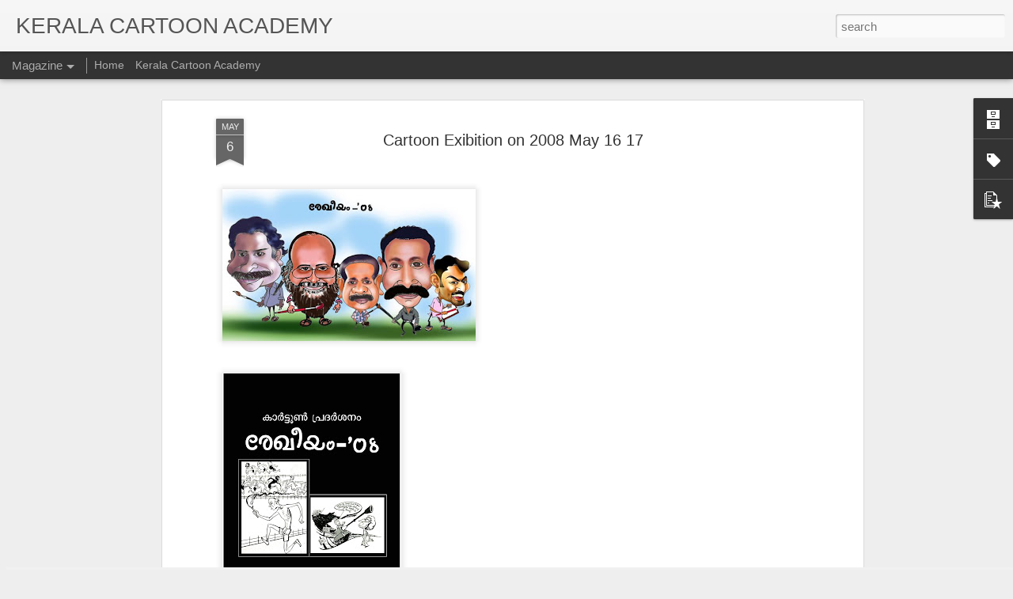

--- FILE ---
content_type: text/javascript; charset=UTF-8
request_url: http://cartoonacademy.blogspot.com/?v=0&action=initial&widgetId=PopularPosts1&responseType=js&xssi_token=AOuZoY5R9FzOTiAkMf4wc2GXTRtLbhSmcA%3A1768862868144
body_size: 3579
content:
try {
_WidgetManager._HandleControllerResult('PopularPosts1', 'initial',{'title': 'Popular Posts', 'showSnippets': true, 'showThumbnails': true, 'thumbnailSize': 72, 'showAuthor': false, 'showDate': false, 'posts': [{'id': '5716749132651351898', 'title': 'Cartoonist Sudhir Thilang Passes Away', 'href': 'http://cartoonacademy.blogspot.com/2016/02/cartoonist-sudhir-thilang-passes-away.html', 'snippet': '    Kerala Cartoon Academy announces shocking news of sad demise of Senior most and well known cartonist Sudhir Thilang at\xa0 Medanta Gurgaon ...', 'thumbnail': 'https://blogger.googleusercontent.com/img/b/R29vZ2xl/AVvXsEhzpHLEcsGZ0LdpEaK0INSBT-HQDc4YZ76K8TnXb6vjWteTw70mIGqDYxciGx9QH43HuLYu1ZFZqDl7cQOcfAWpcV6PO1N0H0DiebH5npf3pMOA1JmztAwDC7IcAJgRmNmgb6-R1jT7wHWT/s72-c/tailang.jpg', 'featuredImage': 'https://blogger.googleusercontent.com/img/b/R29vZ2xl/AVvXsEhzpHLEcsGZ0LdpEaK0INSBT-HQDc4YZ76K8TnXb6vjWteTw70mIGqDYxciGx9QH43HuLYu1ZFZqDl7cQOcfAWpcV6PO1N0H0DiebH5npf3pMOA1JmztAwDC7IcAJgRmNmgb6-R1jT7wHWT/s640/tailang.jpg'}, {'id': '2555864666515508975', 'title': '(no title)', 'href': 'http://cartoonacademy.blogspot.com/2025/06/blog-post.html', 'snippet': '\xa0 \u0d32\u0d39\u0d30\u0d3f \u0d35\u0d3f\u0d30\u0d41\u0d26\u0d4d\u0d27 \u0d15\u0d3e\u0d30\u0d4d\u200d\u0d1f\u0d4d\u0d1f\u0d42\u0d23\u0d4d\u200d \u0d35\u0d30\u0d2f\u0d4d\u0d15\u0d4d\u0d15\u0d41, \u0d38\u0d2e\u0d4d\u0d2e\u0d3e\u0d28\u0d02 \u0d28\u0d47\u0d1f\u0d42...\xa0 \u0d15\u0d47\u0d30\u0d33 \u0d15\u0d3e\u0d30\u0d4d\u200d\u0d1f\u0d4d\u0d1f\u0d42\u0d23\u0d4d\u200d \u0d05\u0d15\u0d4d\u0d15\u0d3e\u0d26\u0d2e\u0d3f\u0d2f\u0d41\u0d02 \u0d06\u0d33\u0d4d\u200d \u0d07\u0d28\u0d4d\u0d24\u0d4d\u0d2f \u0d2e\u0d32\u0d2f\u0d3e\u0d33\u0d3f \u0d05\u0d38\u0d4b\u0d38\u0d3f\u0d2f\u0d37\u0d28\u0d41\u0d02 \u0d1a\u0d47\u0d30\u0d4d\u200d\u0d28\u0d4d\u0d28\u0d4d \u0d38\u0d4d\u0d15\u0d4d\u0d15\u0d42\u0d33\u0d4d\u200d, \u0d15\u0d4b\u0d33\u0d47...', 'thumbnail': 'https://blogger.googleusercontent.com/img/b/R29vZ2xl/AVvXsEjBbAgnewbTTCJop86ncasRLkdPYTDQU7YHxYuY4YgSrydwFIQBaMFY-mxR3meeklB657MG2bNVzpIETgiQLs5-wo8ruZcZnjDz9KgR1c81UdroUICmHIDsS2e_5qkP_ZZOIpAQ3w9oDLDNXuhYPENwpgA0ybCVOJ1Y88ocmTL3tjloI-dzODehZyX7_C9m/s72-w613-c-h535/invite%202.jpg', 'featuredImage': 'https://blogger.googleusercontent.com/img/b/R29vZ2xl/AVvXsEjBbAgnewbTTCJop86ncasRLkdPYTDQU7YHxYuY4YgSrydwFIQBaMFY-mxR3meeklB657MG2bNVzpIETgiQLs5-wo8ruZcZnjDz9KgR1c81UdroUICmHIDsS2e_5qkP_ZZOIpAQ3w9oDLDNXuhYPENwpgA0ybCVOJ1Y88ocmTL3tjloI-dzODehZyX7_C9m/w613-h535/invite%202.jpg'}, {'id': '7116885544188093849', 'title': 'Kerala Cartoon Academy pays homage to Cartoonist GOPULU', 'href': 'http://cartoonacademy.blogspot.com/2015/04/kerala-cartoon-academy-pays-homage-to.html', 'snippet': '   \u200bS. Gopalan (born 1924 - died 29th April 2015, pen-name Gopulu) was a Tamil illustrator and cartoonist, known for his work for the Tamil ...', 'thumbnail': 'https://blogger.googleusercontent.com/img/b/R29vZ2xl/AVvXsEgPSJ_y2ImTOFaURyui_HgJULniHy2BFe8BnCOFfy-TP8A8R8BfMRgwhu3jKp4fGKj7HA6jmojv2mw1L3Mcy7Xa98UNiynvIZMMESFdU7QcYc5nXYJ6EQrdzKwmGJgEsneoBOuhthYkmEeD/s72-c/image+(3).jpg', 'featuredImage': 'https://lh3.googleusercontent.com/blogger_img_proxy/[base64]'}, {'id': '424063243383254949', 'title': 'SoloToons - Aysha Haseen', 'href': 'http://cartoonacademy.blogspot.com/2017/05/solotoons-aysha-haseen.html', 'snippet': '    ', 'thumbnail': 'https://blogger.googleusercontent.com/img/b/R29vZ2xl/AVvXsEiDVPMQBYHNTpXgsq7cF8MfqS7NlO175qr0IjCu9dYp7u8coalbHSzl9rdvofJwAvJd8clSZFjsEFJrx-SOzRcbqD-7uFymvlLEx1yqf4lCSL3JafFMuo6ndcBWkkGhQf8fbftgl_iVxACz/s72-c/aysha.jpg', 'featuredImage': 'https://blogger.googleusercontent.com/img/b/R29vZ2xl/AVvXsEiDVPMQBYHNTpXgsq7cF8MfqS7NlO175qr0IjCu9dYp7u8coalbHSzl9rdvofJwAvJd8clSZFjsEFJrx-SOzRcbqD-7uFymvlLEx1yqf4lCSL3JafFMuo6ndcBWkkGhQf8fbftgl_iVxACz/s640/aysha.jpg'}, {'id': '5693218634405866165', 'title': 'PINK TOONS @ Ernakulam', 'href': 'http://cartoonacademy.blogspot.com/2017/03/pink-toons-ernakulam.html', 'snippet': '   PINK TOONS    Kerala Cartoon Academy, in association with Press Club Ernakulam is  organising an exhibition of cartoons by women cartooni...', 'thumbnail': 'https://blogger.googleusercontent.com/img/b/R29vZ2xl/AVvXsEhNKLAkPLTcLhWFhFWwdh_61dQQcLwEGNw2MLd3fVNchbrHVAgFXsi6Q9IienY1Rxb2d3KnVxjyRZqng1POd70ff-36693RVi77QkB3QShmbbjpa1inTf13_WhtUwuYqAxepEc0BzT-9Lnx/s72-c/poster.jpg', 'featuredImage': 'https://blogger.googleusercontent.com/img/b/R29vZ2xl/AVvXsEhNKLAkPLTcLhWFhFWwdh_61dQQcLwEGNw2MLd3fVNchbrHVAgFXsi6Q9IienY1Rxb2d3KnVxjyRZqng1POd70ff-36693RVi77QkB3QShmbbjpa1inTf13_WhtUwuYqAxepEc0BzT-9Lnx/s640/poster.jpg'}, {'id': '3764019206597492361', 'title': 'AGM NOTICE 2019 APRIL 28', 'href': 'http://cartoonacademy.blogspot.com/2019/04/agm-notice-2019-april-28.html', 'snippet': '   \u0d15\u0d47\u0d30\u0d33 \u0d15\u0d3e\u0d30\u0d4d\u200d\u0d1f\u0d4d\u0d1f\u0d42\u0d23\u0d4d\u200d \u0d05\u0d15\u0d4d\u0d15\u0d3e\u0d26\u0d2e\u0d3f\xa0 \u0d2a\u0d4a\u0d24\u0d41\u0d2f\u0d4b\u0d17\u0d02 \u0d15\u0d3e\u0d30\u0d4d\u200d\u0d1f\u0d4d\u0d1f\u0d42\u0d23\u0d4d\u200d \u0d05\u0d15\u0d4d\u0d15\u0d3e\u0d26\u0d2e\u0d3f \u0d05\u0d02\u0d17\u0d19\u0d4d\u0d19\u0d33\u0d46, \u0d15\u0d47\u0d30\u0d33 \u0d15\u0d3e\u0d30\u0d4d\u200d\u0d1f\u0d4d\u0d1f\u0d42\u0d23\u0d4d\u200d \u0d05\u0d15\u0d4d\u0d15\u0d3e\u0d26\u0d2e\u0d3f (2019 2020) \u0d2a\u0d4a\u0d24\u0d41\u0d2f\u0d4b\u0d17\u0d02 2019 \u0d0f\u0d2a\u0d4d\u0d30\u0d3f\u0d32\u0d4d\u200d 28\u0d28\u0d4d \u0d0e...', 'thumbnail': 'https://blogger.googleusercontent.com/img/b/R29vZ2xl/AVvXsEj6CzfTq6MAqcOgfUlEvHqlGGVrgMDlNH73f1MKOVstk_UV7IYzVBwyjzDntar5jnzQMypypUMwYvr4pjt1nUVND5byJcWp1apSLh6rizDVAdIclhqMH7N_d-5y7ozCIaeQunAp-X4ECeE4/s72-c/KCA.jpg', 'featuredImage': 'https://blogger.googleusercontent.com/img/b/R29vZ2xl/AVvXsEj6CzfTq6MAqcOgfUlEvHqlGGVrgMDlNH73f1MKOVstk_UV7IYzVBwyjzDntar5jnzQMypypUMwYvr4pjt1nUVND5byJcWp1apSLh6rizDVAdIclhqMH7N_d-5y7ozCIaeQunAp-X4ECeE4/s320/KCA.jpg'}, {'id': '5775196089650153642', 'title': '(no title)', 'href': 'http://cartoonacademy.blogspot.com/2019/05/blog-post.html', 'snippet': '    \u0d17\u0d4b\u0d35\u0d2f\u0d3f\u0d32\u0d46 \u0d2a\u0d4d\u0d30\u0d35\u0d3e\u0d38\u0d3f \u0d2e\u0d32\u0d2f\u0d3e\u0d33\u0d3f \u0d38\u0d3e\u0d39\u0d3f\u0d24\u0d4d\u0d2f \u0d15\u0d42\u0d1f\u0d4d\u0d1f\u0d3e\u0d2f\u0d4d\u0d2e \u0d38\u0d02\u0d18\u0d1f\u0d3f\u0d2a\u0d4d\u0d2a\u0d3f\u0d15\u0d4d\u0d15\u0d41\u0d28\u0d4d\u0d28 \u0d1a\u0d3f\u0d24\u0d4d\u0d30 \u0d15\u0d32\u0d3e - \u0d15\u0d3e\u0d7c\u0d1f\u0d4d\u0d1f\u0d42\u0d7a \u0d15\u0d4d\u0d2f\u0d3e\u0d2e\u0d4d\u0d2a\u0d4d. 2019 \u0d2e\u0d46\u0d2f\u0d4d 4 -5   ', 'thumbnail': 'https://blogger.googleusercontent.com/img/b/R29vZ2xl/AVvXsEg6PTlQBueJOkBweuF1SBoQXcWPXx5VQnetc325WuFdaNukx_FOr_4ERSEgBBKdZOnxGTM_A5lZaJbxib772REyaonMrwvqejy3_HOWSiMx5XYoFfelghwu4OhXruOYP_NpX5zMdiZJiytg/s72-c/1.jpg', 'featuredImage': 'https://blogger.googleusercontent.com/img/b/R29vZ2xl/AVvXsEg6PTlQBueJOkBweuF1SBoQXcWPXx5VQnetc325WuFdaNukx_FOr_4ERSEgBBKdZOnxGTM_A5lZaJbxib772REyaonMrwvqejy3_HOWSiMx5XYoFfelghwu4OhXruOYP_NpX5zMdiZJiytg/s640/1.jpg'}, {'id': '5989612384308182306', 'title': '(no title)', 'href': 'http://cartoonacademy.blogspot.com/2019/05/2019-2021.html', 'snippet': '    \u0d15\u0d47\u0d30\u0d33 \u0d15\u0d3e\u0d7c\u0d1f\u0d4d\u0d1f\u0d42\u0d7a \u0d05\u0d15\u0d4d\u0d15\u0d3e\u0d26\u0d2e\u0d3f\xa0 \u0d2d\u0d3e\u0d30\u0d35\u0d3e\u0d39\u0d3f\u0d15\u0d7e (2019-2021)    ......................... ......................... ......................... ............', 'thumbnail': 'https://blogger.googleusercontent.com/img/b/R29vZ2xl/AVvXsEjGd4zYAPWU8RocZsjJ08rLVw0zUrp9TZg_UWfHXqL-GoBpZABg1FcORQ5hfL3LK_NFbwTuMEBM9WyPnbWPpWxX1k8PxNpbAowDiBS5B_4j0MaBqoqjXMn9dlNwUOmnr8qefRW8DL2BF2rc/s72-c/3.jpg', 'featuredImage': 'https://blogger.googleusercontent.com/img/b/R29vZ2xl/AVvXsEjGd4zYAPWU8RocZsjJ08rLVw0zUrp9TZg_UWfHXqL-GoBpZABg1FcORQ5hfL3LK_NFbwTuMEBM9WyPnbWPpWxX1k8PxNpbAowDiBS5B_4j0MaBqoqjXMn9dlNwUOmnr8qefRW8DL2BF2rc/s640/3.jpg'}, {'id': '4679052385029516006', 'title': 'KCA MEMBERSHIP PROCEDURE', 'href': 'http://cartoonacademy.blogspot.com/2009/12/kca-membership-procedure.html', 'snippet': ' In order to apply for membership  in the Kerala  Cartoon  Academy , (Only for Kerala Cartoonists) you just need to do these 2 simple steps ...', 'thumbnail': 'https://blogger.googleusercontent.com/img/b/R29vZ2xl/AVvXsEjvmh66lmmLg788aiq8vuR9cvqeYOzCC6uwFfdXvDI5dA436mDLsOjXxIc5nIr6Y0pwS0w3UTG9sm7ZhtkA36A3k4zV5p15ZSf87EhqjMOez7hiru8Sn1SqwobXxHO_3twS_O8Qj0QzYyo/s72-c/form.jpg', 'featuredImage': 'https://blogger.googleusercontent.com/img/b/R29vZ2xl/AVvXsEjvmh66lmmLg788aiq8vuR9cvqeYOzCC6uwFfdXvDI5dA436mDLsOjXxIc5nIr6Y0pwS0w3UTG9sm7ZhtkA36A3k4zV5p15ZSf87EhqjMOez7hiru8Sn1SqwobXxHO_3twS_O8Qj0QzYyo/s400/form.jpg'}, {'id': '1698138184481389511', 'title': '(no title)', 'href': 'http://cartoonacademy.blogspot.com/2022/01/blog-post.html', 'snippet': '\u0d15\u0d4b\u0d35\u0d3f\u0d21\u0d3f\u0d28\u0d46\u0d24\u0d3f\u0d30\u0d46\xa0 \u0d35\u0d3f\u0d26\u0d4d\u0d2f\u0d3e\u0d7c\u0d25\u0d3f\u0d15\u0d7e\u0d15\u0d4d\u0d15\u0d4d\xa0 \u0d15\u0d3e\u0d7c\u0d1f\u0d4d\u0d1f\u0d42\u0d7a \u0d2e\u0d24\u0d4d\u0d38\u0d30\u0d02 \u0d15\u0d4b\u0d35\u0d3f\u0d21\u0d4d \u0d05\u0d24\u0d3f\u0d35\u0d4d\u0d2f\u0d3e\u0d2a\u0d28\u0d24\u0d4d\u0d24\u0d3f\u0d7b\u0d4d\u0d31\u0d46 \u0d2a\u0d36\u0d4d\u0d1a\u0d3e\u0d24\u0d4d\u0d24\u0d32\u0d24\u0d4d\u0d24\u0d3f\u0d7d \u0d30\u0d4b\u0d17\u0d24\u0d4d\u0d24\u0d46\u0d2a\u0d4d\u0d2a\u0d31\u0d4d\u0d31\u0d3f \u0d2c\u0d4b\u0d27\u0d35\u0d7d\u0d15\u0d4d\u0d15\u0d30\u0d3f\u0d15\u0d4d\u0d15\u0d3e\u0d7b \u0d15\u0d3e\u0d7c\u0d1f\u0d4d\u0d1f\u0d42\u0d7a \u0d2e\u0d24\u0d4d\u0d38\u0d30\u0d02. \u0d15\u0d47\u0d30\u0d33 ...', 'thumbnail': 'https://blogger.googleusercontent.com/img/a/AVvXsEhlAUbATJkqCwqjBKwQycwSCaHgir4WdHmE39QhhOV5MZpkAWgtLGTB_QbfO506E8uGlT1FztQJDneDmp-705CIeV3ouvMJod-E2kZ77G7Gq8cUeyyyQtLbLx_Hby1HUhZFJZMLH9CY43Pukkjy9BfNkLP-SetFyoNxbLbStZcwbwnOQpBo6ydAsEuJow\x3ds72-w627-c-h729', 'featuredImage': 'https://blogger.googleusercontent.com/img/a/AVvXsEhlAUbATJkqCwqjBKwQycwSCaHgir4WdHmE39QhhOV5MZpkAWgtLGTB_QbfO506E8uGlT1FztQJDneDmp-705CIeV3ouvMJod-E2kZ77G7Gq8cUeyyyQtLbLx_Hby1HUhZFJZMLH9CY43Pukkjy9BfNkLP-SetFyoNxbLbStZcwbwnOQpBo6ydAsEuJow\x3dw627-h729'}]});
} catch (e) {
  if (typeof log != 'undefined') {
    log('HandleControllerResult failed: ' + e);
  }
}


--- FILE ---
content_type: text/javascript; charset=UTF-8
request_url: http://cartoonacademy.blogspot.com/?v=0&action=initial&widgetId=Label1&responseType=js&xssi_token=AOuZoY5R9FzOTiAkMf4wc2GXTRtLbhSmcA%3A1768862868144
body_size: 531
content:
try {
_WidgetManager._HandleControllerResult('Label1', 'initial',{'title': 'Categories', 'display': 'list', 'showFreqNumbers': true, 'labels': [{'name': 'Dr. Manmohan Singh', 'count': 2, 'cssSize': 2, 'url': 'http://cartoonacademy.blogspot.com/search/label/Dr.%20Manmohan%20Singh'}, {'name': 'Dr. Sukumar Azheekkode', 'count': 1, 'cssSize': 1, 'url': 'http://cartoonacademy.blogspot.com/search/label/Dr.%20Sukumar%20Azheekkode'}, {'name': 'Dr. sebastian paul', 'count': 1, 'cssSize': 1, 'url': 'http://cartoonacademy.blogspot.com/search/label/Dr.%20sebastian%20paul'}, {'name': 'Motor Vehicles Department', 'count': 2, 'cssSize': 2, 'url': 'http://cartoonacademy.blogspot.com/search/label/Motor%20Vehicles%20Department'}, {'name': 'OV Vijayan', 'count': 4, 'cssSize': 3, 'url': 'http://cartoonacademy.blogspot.com/search/label/OV%20Vijayan'}, {'name': 'Online Cartoon Exhibition', 'count': 13, 'cssSize': 5, 'url': 'http://cartoonacademy.blogspot.com/search/label/Online%20Cartoon%20Exhibition'}, {'name': 'Prime Minister', 'count': 2, 'cssSize': 2, 'url': 'http://cartoonacademy.blogspot.com/search/label/Prime%20Minister'}, {'name': 'RCC', 'count': 1, 'cssSize': 1, 'url': 'http://cartoonacademy.blogspot.com/search/label/RCC'}, {'name': 'lligraphy', 'count': 1, 'cssSize': 1, 'url': 'http://cartoonacademy.blogspot.com/search/label/lligraphy'}, {'name': 'mullaperiyar', 'count': 1, 'cssSize': 1, 'url': 'http://cartoonacademy.blogspot.com/search/label/mullaperiyar'}, {'name': '\u0d06\u0d28\u0d35\u0d30', 'count': 1, 'cssSize': 1, 'url': 'http://cartoonacademy.blogspot.com/search/label/%E0%B4%86%E0%B4%A8%E0%B4%B5%E0%B4%B0'}]});
} catch (e) {
  if (typeof log != 'undefined') {
    log('HandleControllerResult failed: ' + e);
  }
}


--- FILE ---
content_type: text/javascript; charset=UTF-8
request_url: http://cartoonacademy.blogspot.com/?v=0&action=initial&widgetId=PopularPosts1&responseType=js&xssi_token=AOuZoY5R9FzOTiAkMf4wc2GXTRtLbhSmcA%3A1768862868144
body_size: 3579
content:
try {
_WidgetManager._HandleControllerResult('PopularPosts1', 'initial',{'title': 'Popular Posts', 'showSnippets': true, 'showThumbnails': true, 'thumbnailSize': 72, 'showAuthor': false, 'showDate': false, 'posts': [{'id': '5716749132651351898', 'title': 'Cartoonist Sudhir Thilang Passes Away', 'href': 'http://cartoonacademy.blogspot.com/2016/02/cartoonist-sudhir-thilang-passes-away.html', 'snippet': '    Kerala Cartoon Academy announces shocking news of sad demise of Senior most and well known cartonist Sudhir Thilang at\xa0 Medanta Gurgaon ...', 'thumbnail': 'https://blogger.googleusercontent.com/img/b/R29vZ2xl/AVvXsEhzpHLEcsGZ0LdpEaK0INSBT-HQDc4YZ76K8TnXb6vjWteTw70mIGqDYxciGx9QH43HuLYu1ZFZqDl7cQOcfAWpcV6PO1N0H0DiebH5npf3pMOA1JmztAwDC7IcAJgRmNmgb6-R1jT7wHWT/s72-c/tailang.jpg', 'featuredImage': 'https://blogger.googleusercontent.com/img/b/R29vZ2xl/AVvXsEhzpHLEcsGZ0LdpEaK0INSBT-HQDc4YZ76K8TnXb6vjWteTw70mIGqDYxciGx9QH43HuLYu1ZFZqDl7cQOcfAWpcV6PO1N0H0DiebH5npf3pMOA1JmztAwDC7IcAJgRmNmgb6-R1jT7wHWT/s640/tailang.jpg'}, {'id': '2555864666515508975', 'title': '(no title)', 'href': 'http://cartoonacademy.blogspot.com/2025/06/blog-post.html', 'snippet': '\xa0 \u0d32\u0d39\u0d30\u0d3f \u0d35\u0d3f\u0d30\u0d41\u0d26\u0d4d\u0d27 \u0d15\u0d3e\u0d30\u0d4d\u200d\u0d1f\u0d4d\u0d1f\u0d42\u0d23\u0d4d\u200d \u0d35\u0d30\u0d2f\u0d4d\u0d15\u0d4d\u0d15\u0d41, \u0d38\u0d2e\u0d4d\u0d2e\u0d3e\u0d28\u0d02 \u0d28\u0d47\u0d1f\u0d42...\xa0 \u0d15\u0d47\u0d30\u0d33 \u0d15\u0d3e\u0d30\u0d4d\u200d\u0d1f\u0d4d\u0d1f\u0d42\u0d23\u0d4d\u200d \u0d05\u0d15\u0d4d\u0d15\u0d3e\u0d26\u0d2e\u0d3f\u0d2f\u0d41\u0d02 \u0d06\u0d33\u0d4d\u200d \u0d07\u0d28\u0d4d\u0d24\u0d4d\u0d2f \u0d2e\u0d32\u0d2f\u0d3e\u0d33\u0d3f \u0d05\u0d38\u0d4b\u0d38\u0d3f\u0d2f\u0d37\u0d28\u0d41\u0d02 \u0d1a\u0d47\u0d30\u0d4d\u200d\u0d28\u0d4d\u0d28\u0d4d \u0d38\u0d4d\u0d15\u0d4d\u0d15\u0d42\u0d33\u0d4d\u200d, \u0d15\u0d4b\u0d33\u0d47...', 'thumbnail': 'https://blogger.googleusercontent.com/img/b/R29vZ2xl/AVvXsEjBbAgnewbTTCJop86ncasRLkdPYTDQU7YHxYuY4YgSrydwFIQBaMFY-mxR3meeklB657MG2bNVzpIETgiQLs5-wo8ruZcZnjDz9KgR1c81UdroUICmHIDsS2e_5qkP_ZZOIpAQ3w9oDLDNXuhYPENwpgA0ybCVOJ1Y88ocmTL3tjloI-dzODehZyX7_C9m/s72-w613-c-h535/invite%202.jpg', 'featuredImage': 'https://blogger.googleusercontent.com/img/b/R29vZ2xl/AVvXsEjBbAgnewbTTCJop86ncasRLkdPYTDQU7YHxYuY4YgSrydwFIQBaMFY-mxR3meeklB657MG2bNVzpIETgiQLs5-wo8ruZcZnjDz9KgR1c81UdroUICmHIDsS2e_5qkP_ZZOIpAQ3w9oDLDNXuhYPENwpgA0ybCVOJ1Y88ocmTL3tjloI-dzODehZyX7_C9m/w613-h535/invite%202.jpg'}, {'id': '7116885544188093849', 'title': 'Kerala Cartoon Academy pays homage to Cartoonist GOPULU', 'href': 'http://cartoonacademy.blogspot.com/2015/04/kerala-cartoon-academy-pays-homage-to.html', 'snippet': '   \u200bS. Gopalan (born 1924 - died 29th April 2015, pen-name Gopulu) was a Tamil illustrator and cartoonist, known for his work for the Tamil ...', 'thumbnail': 'https://blogger.googleusercontent.com/img/b/R29vZ2xl/AVvXsEgPSJ_y2ImTOFaURyui_HgJULniHy2BFe8BnCOFfy-TP8A8R8BfMRgwhu3jKp4fGKj7HA6jmojv2mw1L3Mcy7Xa98UNiynvIZMMESFdU7QcYc5nXYJ6EQrdzKwmGJgEsneoBOuhthYkmEeD/s72-c/image+(3).jpg', 'featuredImage': 'https://lh3.googleusercontent.com/blogger_img_proxy/[base64]'}, {'id': '424063243383254949', 'title': 'SoloToons - Aysha Haseen', 'href': 'http://cartoonacademy.blogspot.com/2017/05/solotoons-aysha-haseen.html', 'snippet': '    ', 'thumbnail': 'https://blogger.googleusercontent.com/img/b/R29vZ2xl/AVvXsEiDVPMQBYHNTpXgsq7cF8MfqS7NlO175qr0IjCu9dYp7u8coalbHSzl9rdvofJwAvJd8clSZFjsEFJrx-SOzRcbqD-7uFymvlLEx1yqf4lCSL3JafFMuo6ndcBWkkGhQf8fbftgl_iVxACz/s72-c/aysha.jpg', 'featuredImage': 'https://blogger.googleusercontent.com/img/b/R29vZ2xl/AVvXsEiDVPMQBYHNTpXgsq7cF8MfqS7NlO175qr0IjCu9dYp7u8coalbHSzl9rdvofJwAvJd8clSZFjsEFJrx-SOzRcbqD-7uFymvlLEx1yqf4lCSL3JafFMuo6ndcBWkkGhQf8fbftgl_iVxACz/s640/aysha.jpg'}, {'id': '5693218634405866165', 'title': 'PINK TOONS @ Ernakulam', 'href': 'http://cartoonacademy.blogspot.com/2017/03/pink-toons-ernakulam.html', 'snippet': '   PINK TOONS    Kerala Cartoon Academy, in association with Press Club Ernakulam is  organising an exhibition of cartoons by women cartooni...', 'thumbnail': 'https://blogger.googleusercontent.com/img/b/R29vZ2xl/AVvXsEhNKLAkPLTcLhWFhFWwdh_61dQQcLwEGNw2MLd3fVNchbrHVAgFXsi6Q9IienY1Rxb2d3KnVxjyRZqng1POd70ff-36693RVi77QkB3QShmbbjpa1inTf13_WhtUwuYqAxepEc0BzT-9Lnx/s72-c/poster.jpg', 'featuredImage': 'https://blogger.googleusercontent.com/img/b/R29vZ2xl/AVvXsEhNKLAkPLTcLhWFhFWwdh_61dQQcLwEGNw2MLd3fVNchbrHVAgFXsi6Q9IienY1Rxb2d3KnVxjyRZqng1POd70ff-36693RVi77QkB3QShmbbjpa1inTf13_WhtUwuYqAxepEc0BzT-9Lnx/s640/poster.jpg'}, {'id': '3764019206597492361', 'title': 'AGM NOTICE 2019 APRIL 28', 'href': 'http://cartoonacademy.blogspot.com/2019/04/agm-notice-2019-april-28.html', 'snippet': '   \u0d15\u0d47\u0d30\u0d33 \u0d15\u0d3e\u0d30\u0d4d\u200d\u0d1f\u0d4d\u0d1f\u0d42\u0d23\u0d4d\u200d \u0d05\u0d15\u0d4d\u0d15\u0d3e\u0d26\u0d2e\u0d3f\xa0 \u0d2a\u0d4a\u0d24\u0d41\u0d2f\u0d4b\u0d17\u0d02 \u0d15\u0d3e\u0d30\u0d4d\u200d\u0d1f\u0d4d\u0d1f\u0d42\u0d23\u0d4d\u200d \u0d05\u0d15\u0d4d\u0d15\u0d3e\u0d26\u0d2e\u0d3f \u0d05\u0d02\u0d17\u0d19\u0d4d\u0d19\u0d33\u0d46, \u0d15\u0d47\u0d30\u0d33 \u0d15\u0d3e\u0d30\u0d4d\u200d\u0d1f\u0d4d\u0d1f\u0d42\u0d23\u0d4d\u200d \u0d05\u0d15\u0d4d\u0d15\u0d3e\u0d26\u0d2e\u0d3f (2019 2020) \u0d2a\u0d4a\u0d24\u0d41\u0d2f\u0d4b\u0d17\u0d02 2019 \u0d0f\u0d2a\u0d4d\u0d30\u0d3f\u0d32\u0d4d\u200d 28\u0d28\u0d4d \u0d0e...', 'thumbnail': 'https://blogger.googleusercontent.com/img/b/R29vZ2xl/AVvXsEj6CzfTq6MAqcOgfUlEvHqlGGVrgMDlNH73f1MKOVstk_UV7IYzVBwyjzDntar5jnzQMypypUMwYvr4pjt1nUVND5byJcWp1apSLh6rizDVAdIclhqMH7N_d-5y7ozCIaeQunAp-X4ECeE4/s72-c/KCA.jpg', 'featuredImage': 'https://blogger.googleusercontent.com/img/b/R29vZ2xl/AVvXsEj6CzfTq6MAqcOgfUlEvHqlGGVrgMDlNH73f1MKOVstk_UV7IYzVBwyjzDntar5jnzQMypypUMwYvr4pjt1nUVND5byJcWp1apSLh6rizDVAdIclhqMH7N_d-5y7ozCIaeQunAp-X4ECeE4/s320/KCA.jpg'}, {'id': '5775196089650153642', 'title': '(no title)', 'href': 'http://cartoonacademy.blogspot.com/2019/05/blog-post.html', 'snippet': '    \u0d17\u0d4b\u0d35\u0d2f\u0d3f\u0d32\u0d46 \u0d2a\u0d4d\u0d30\u0d35\u0d3e\u0d38\u0d3f \u0d2e\u0d32\u0d2f\u0d3e\u0d33\u0d3f \u0d38\u0d3e\u0d39\u0d3f\u0d24\u0d4d\u0d2f \u0d15\u0d42\u0d1f\u0d4d\u0d1f\u0d3e\u0d2f\u0d4d\u0d2e \u0d38\u0d02\u0d18\u0d1f\u0d3f\u0d2a\u0d4d\u0d2a\u0d3f\u0d15\u0d4d\u0d15\u0d41\u0d28\u0d4d\u0d28 \u0d1a\u0d3f\u0d24\u0d4d\u0d30 \u0d15\u0d32\u0d3e - \u0d15\u0d3e\u0d7c\u0d1f\u0d4d\u0d1f\u0d42\u0d7a \u0d15\u0d4d\u0d2f\u0d3e\u0d2e\u0d4d\u0d2a\u0d4d. 2019 \u0d2e\u0d46\u0d2f\u0d4d 4 -5   ', 'thumbnail': 'https://blogger.googleusercontent.com/img/b/R29vZ2xl/AVvXsEg6PTlQBueJOkBweuF1SBoQXcWPXx5VQnetc325WuFdaNukx_FOr_4ERSEgBBKdZOnxGTM_A5lZaJbxib772REyaonMrwvqejy3_HOWSiMx5XYoFfelghwu4OhXruOYP_NpX5zMdiZJiytg/s72-c/1.jpg', 'featuredImage': 'https://blogger.googleusercontent.com/img/b/R29vZ2xl/AVvXsEg6PTlQBueJOkBweuF1SBoQXcWPXx5VQnetc325WuFdaNukx_FOr_4ERSEgBBKdZOnxGTM_A5lZaJbxib772REyaonMrwvqejy3_HOWSiMx5XYoFfelghwu4OhXruOYP_NpX5zMdiZJiytg/s640/1.jpg'}, {'id': '5989612384308182306', 'title': '(no title)', 'href': 'http://cartoonacademy.blogspot.com/2019/05/2019-2021.html', 'snippet': '    \u0d15\u0d47\u0d30\u0d33 \u0d15\u0d3e\u0d7c\u0d1f\u0d4d\u0d1f\u0d42\u0d7a \u0d05\u0d15\u0d4d\u0d15\u0d3e\u0d26\u0d2e\u0d3f\xa0 \u0d2d\u0d3e\u0d30\u0d35\u0d3e\u0d39\u0d3f\u0d15\u0d7e (2019-2021)    ......................... ......................... ......................... ............', 'thumbnail': 'https://blogger.googleusercontent.com/img/b/R29vZ2xl/AVvXsEjGd4zYAPWU8RocZsjJ08rLVw0zUrp9TZg_UWfHXqL-GoBpZABg1FcORQ5hfL3LK_NFbwTuMEBM9WyPnbWPpWxX1k8PxNpbAowDiBS5B_4j0MaBqoqjXMn9dlNwUOmnr8qefRW8DL2BF2rc/s72-c/3.jpg', 'featuredImage': 'https://blogger.googleusercontent.com/img/b/R29vZ2xl/AVvXsEjGd4zYAPWU8RocZsjJ08rLVw0zUrp9TZg_UWfHXqL-GoBpZABg1FcORQ5hfL3LK_NFbwTuMEBM9WyPnbWPpWxX1k8PxNpbAowDiBS5B_4j0MaBqoqjXMn9dlNwUOmnr8qefRW8DL2BF2rc/s640/3.jpg'}, {'id': '4679052385029516006', 'title': 'KCA MEMBERSHIP PROCEDURE', 'href': 'http://cartoonacademy.blogspot.com/2009/12/kca-membership-procedure.html', 'snippet': ' In order to apply for membership  in the Kerala  Cartoon  Academy , (Only for Kerala Cartoonists) you just need to do these 2 simple steps ...', 'thumbnail': 'https://blogger.googleusercontent.com/img/b/R29vZ2xl/AVvXsEjvmh66lmmLg788aiq8vuR9cvqeYOzCC6uwFfdXvDI5dA436mDLsOjXxIc5nIr6Y0pwS0w3UTG9sm7ZhtkA36A3k4zV5p15ZSf87EhqjMOez7hiru8Sn1SqwobXxHO_3twS_O8Qj0QzYyo/s72-c/form.jpg', 'featuredImage': 'https://blogger.googleusercontent.com/img/b/R29vZ2xl/AVvXsEjvmh66lmmLg788aiq8vuR9cvqeYOzCC6uwFfdXvDI5dA436mDLsOjXxIc5nIr6Y0pwS0w3UTG9sm7ZhtkA36A3k4zV5p15ZSf87EhqjMOez7hiru8Sn1SqwobXxHO_3twS_O8Qj0QzYyo/s400/form.jpg'}, {'id': '1698138184481389511', 'title': '(no title)', 'href': 'http://cartoonacademy.blogspot.com/2022/01/blog-post.html', 'snippet': '\u0d15\u0d4b\u0d35\u0d3f\u0d21\u0d3f\u0d28\u0d46\u0d24\u0d3f\u0d30\u0d46\xa0 \u0d35\u0d3f\u0d26\u0d4d\u0d2f\u0d3e\u0d7c\u0d25\u0d3f\u0d15\u0d7e\u0d15\u0d4d\u0d15\u0d4d\xa0 \u0d15\u0d3e\u0d7c\u0d1f\u0d4d\u0d1f\u0d42\u0d7a \u0d2e\u0d24\u0d4d\u0d38\u0d30\u0d02 \u0d15\u0d4b\u0d35\u0d3f\u0d21\u0d4d \u0d05\u0d24\u0d3f\u0d35\u0d4d\u0d2f\u0d3e\u0d2a\u0d28\u0d24\u0d4d\u0d24\u0d3f\u0d7b\u0d4d\u0d31\u0d46 \u0d2a\u0d36\u0d4d\u0d1a\u0d3e\u0d24\u0d4d\u0d24\u0d32\u0d24\u0d4d\u0d24\u0d3f\u0d7d \u0d30\u0d4b\u0d17\u0d24\u0d4d\u0d24\u0d46\u0d2a\u0d4d\u0d2a\u0d31\u0d4d\u0d31\u0d3f \u0d2c\u0d4b\u0d27\u0d35\u0d7d\u0d15\u0d4d\u0d15\u0d30\u0d3f\u0d15\u0d4d\u0d15\u0d3e\u0d7b \u0d15\u0d3e\u0d7c\u0d1f\u0d4d\u0d1f\u0d42\u0d7a \u0d2e\u0d24\u0d4d\u0d38\u0d30\u0d02. \u0d15\u0d47\u0d30\u0d33 ...', 'thumbnail': 'https://blogger.googleusercontent.com/img/a/AVvXsEhlAUbATJkqCwqjBKwQycwSCaHgir4WdHmE39QhhOV5MZpkAWgtLGTB_QbfO506E8uGlT1FztQJDneDmp-705CIeV3ouvMJod-E2kZ77G7Gq8cUeyyyQtLbLx_Hby1HUhZFJZMLH9CY43Pukkjy9BfNkLP-SetFyoNxbLbStZcwbwnOQpBo6ydAsEuJow\x3ds72-w627-c-h729', 'featuredImage': 'https://blogger.googleusercontent.com/img/a/AVvXsEhlAUbATJkqCwqjBKwQycwSCaHgir4WdHmE39QhhOV5MZpkAWgtLGTB_QbfO506E8uGlT1FztQJDneDmp-705CIeV3ouvMJod-E2kZ77G7Gq8cUeyyyQtLbLx_Hby1HUhZFJZMLH9CY43Pukkjy9BfNkLP-SetFyoNxbLbStZcwbwnOQpBo6ydAsEuJow\x3dw627-h729'}]});
} catch (e) {
  if (typeof log != 'undefined') {
    log('HandleControllerResult failed: ' + e);
  }
}
